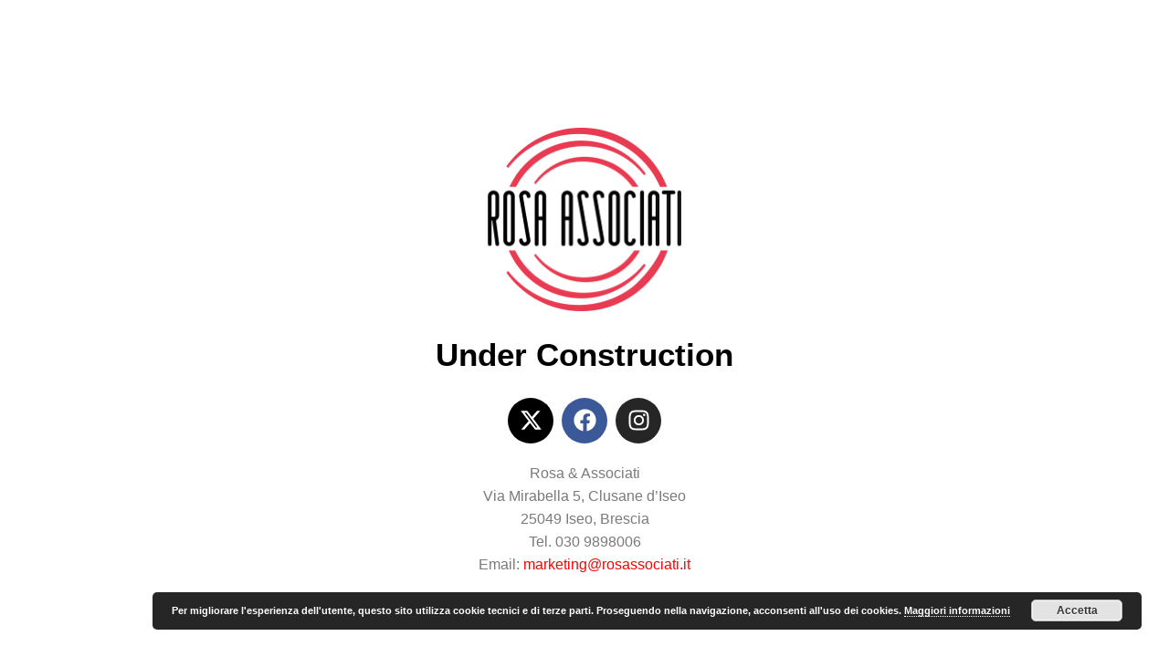

--- FILE ---
content_type: text/css
request_url: https://www.rosassociati.it/wp-content/themes/dante-child/style.css
body_size: 206
content:
/* LICENSE & DETAILS
   ==================================================

	Theme Name: Dante Child Theme
	Theme URI: http://dante.swiftideas.net
	Description: A Retina Responsive Multi-Purpose WordPress Theme - Designed & Developed by Swift Ideas ( www.swiftideas.net )
	License: GNU General Public License version 3.0
	License URI: http://www.gnu.org/licenses/gpl-3.0.html
	Template: dante
	Version: 1.0
	Author: Swift Ideas
	Author URI: www.swiftideas.net

	All files, unless otherwise stated, are released under the GNU General Public License
	version 3.0 (http://www.gnu.org/licenses/gpl-3.0.html)

   ==================================================
*/

/* --------------------------------------------
	DANTE CSS IMPORT
-------------------------------------------- */

@import url("../dante/style.css");

/*@import url("style-grupporosa.css");*/


/* --------------------------------------------
	CHILD THEME CSS
-------------------------------------------- */


.single-post .container .body-text > .container {
	margin-left:0 !important;
}

ul.related-items {
list-style:none;
}
.tags-link-wrap {
margin-top:60px;
}

--- FILE ---
content_type: text/css
request_url: https://www.rosassociati.it/wp-content/uploads/elementor/css/post-34515.css?ver=1764911036
body_size: 183
content:
.elementor-34515 .elementor-element.elementor-element-60cd928{--display:flex;--margin-top:130px;--margin-bottom:0px;--margin-left:0px;--margin-right:0px;}.elementor-widget-image .widget-image-caption{color:var( --e-global-color-text );font-family:var( --e-global-typography-text-font-family ), Sans-serif;font-weight:var( --e-global-typography-text-font-weight );}.elementor-34515 .elementor-element.elementor-element-1f52676 img{width:40%;}.elementor-widget-heading .elementor-heading-title{font-family:var( --e-global-typography-primary-font-family ), Sans-serif;font-weight:var( --e-global-typography-primary-font-weight );color:var( --e-global-color-primary );}.elementor-34515 .elementor-element.elementor-element-5991f94 > .elementor-widget-container{margin:30px 0px 0px 0px;}.elementor-34515 .elementor-element.elementor-element-5991f94{text-align:center;}.elementor-34515 .elementor-element.elementor-element-5991f94 .elementor-heading-title{font-family:"Roboto", Sans-serif;font-size:35px;font-weight:600;color:#000000;}.elementor-34515 .elementor-element.elementor-element-d930ea0{--grid-template-columns:repeat(0, auto);--grid-column-gap:5px;--grid-row-gap:0px;}.elementor-34515 .elementor-element.elementor-element-d930ea0 .elementor-widget-container{text-align:center;}.elementor-34515 .elementor-element.elementor-element-d930ea0 > .elementor-widget-container{margin:30px 0px 0px 0px;}.elementor-widget-text-editor{font-family:var( --e-global-typography-text-font-family ), Sans-serif;font-weight:var( --e-global-typography-text-font-weight );color:var( --e-global-color-text );}.elementor-widget-text-editor.elementor-drop-cap-view-stacked .elementor-drop-cap{background-color:var( --e-global-color-primary );}.elementor-widget-text-editor.elementor-drop-cap-view-framed .elementor-drop-cap, .elementor-widget-text-editor.elementor-drop-cap-view-default .elementor-drop-cap{color:var( --e-global-color-primary );border-color:var( --e-global-color-primary );}.elementor-34515 .elementor-element.elementor-element-ec11099 > .elementor-widget-container{margin:20px 0px 0px 0px;}.elementor-34515 .elementor-element.elementor-element-ec11099{text-align:center;}